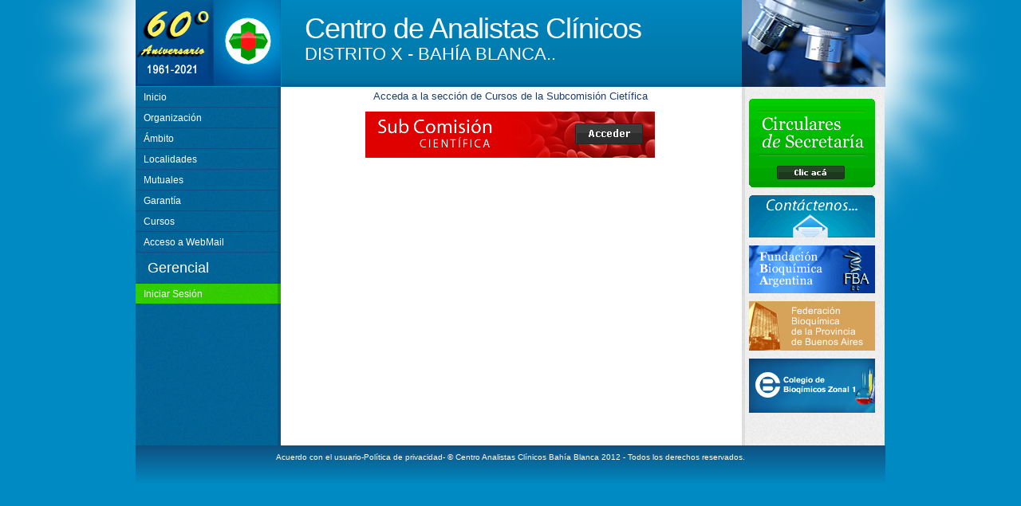

--- FILE ---
content_type: text/html; charset=utf-8
request_url: http://cacdx.com.ar/(X(1)S(gpirmncp4ozxnarj3p2j0l0u))/cursos.aspx
body_size: 2044
content:


<!DOCTYPE html PUBLIC "-//W3C//DTD XHTML 1.0 Transitional//EN" "http://www.w3.org/TR/xhtml1/DTD/xhtml1-transitional.dtd">
<html>
<head>
    <title>Centro de Analistas Clínicos &sdot; Bahía Blanca - Distrito X
    </title>

    <meta http-equiv="Content-Type" content="text/html; charset=utf-8">
    <link href="css/style.css" rel="stylesheet" type="text/css" media="screen" />
    <script type="text/javascript">
        var _gaq = _gaq || [];
        _gaq.push(['_setAccount', 'UA-1569834-9']);
        _gaq.push(['_trackPageview']);
        (function () {
            var ga = document.createElement('script'); ga.type = 'text/javascript'; ga.async = true;
            ga.src = ('https:' == document.location.protocol ? 'https://ssl' : 'http://www') + '.google-analytics.com/ga.js';
            var s = document.getElementsByTagName('script')[0]; s.parentNode.insertBefore(ga, s);
        })();
    </script>
    

</head>
<body>
    <div id="wrapperOuter">
        <!----- Logo Area ----->
        <div id="header">
            <div class="logoCac">
                <img src="img/logoCacbb.png" alt="50&ordm; Aniversario - Centro de Anal&iacute;stas Cl&iacute;nicos" /></div>
            <div class="titularCac" style="margin-left: 30px; margin-top: 15px;">
                <h1>
                    Centro de Analistas Clínicos</h1>
                <h3>
                    DISTRITO X - BAHÍA BLANCA..</h3>
            </div>
            <div class="derecha">
                <img src="img/microscopio.jpg" alt="Centro de Anal&iacute;stas Clinicos Bah&iacute;a Blanca - Distrito X"
                    width="180" height="109" />
            </div>
        </div>
        <!----- Cuerpo central y Menu lateral ----->
        <div id="wrapper">
            <!-- Menu Lateral   --->
            <div id="sidebarleft">
                <div class="menu">
                    <ul>
                        <li>
                            <a href="default.aspx">Inicio</a></li>
                        <li>
                            <a href="organizacion.aspx">Organización</a></li>
                        <li>
                            <a href="ambito.aspx">Ámbito</a></li>
                        <li>
                            <a href="localidades.aspx">Localidades</a></li>
                        <li>
                            <a href="mutuales.aspx">Mutuales</a></li>
                        <li>
                            <a href="garantia.aspx">Garantía</a></li>
                        <li>
                            <a href="cursos.aspx">Cursos</a></li>
                        <li><a href="http://cacdx.com.ar:2084" target="_blank">Acceso a WebMail</a></li>
                    </ul>
                    <div class="menu-gerencial">
                        <div style="border-bottom: 1px solid #0E5181;">
                            <h2>
                                Gerencial</h2>
                        </div>
                        <div class="sec-login">
                            <ul>
                                
                                <li>
                                    <a href="login.aspx">Iniciar Sesión</a></li>
                                
                            </ul>
                        </div>
                    </div>
                    <div class="centrar">
                    </div>
                </div>
            </div>
            <div id="maincontent">
                
    <p class="titulos centrar">
        Acceda a la sección de Cursos de la Subcomisión Cietífica<br />
        <br />
        <div class="bannerBoxes centrar">
            <a href="comision/">
                <img src="img/bannersubcomision.png" alt="Ir a Sub-Comision Cient&iacute;fica" border="0" /></a></div>
    </p>

            </div>
            <!-- Menu Lateral   --->
            <!-- Cuerpo Central   --->
            <!-- Publicidad   --->
            <div id="sidebarright">
                <a href="normas_circulares.aspx">
                    <img src="img/publcirculares.gif" alt="Circulares de Secretar&iacute;a" /></a>
                <a href="contactenos.aspx">
                    <img src="img/publcontactenos.gif" alt="Cont&aacute;ctenos" /></a> <a target="_blank"
                        href="http://www.fba.org.ar/">
                        <img src="img/publfba.gif" alt="Fundaci&oacute;n Bioqu&iacute;mica Argentina" /></a>
                <a target="_blank" href="http://www.fbpba.org.ar/">
                    <img src="img/publfbpba.gif" alt="Federaci&oacute;n Bioqu&iacute;mica de la Provincia de Buenos Aires" /></a>
                <a target="_blank" href="https://www.facebook.com/BioquimicosZ1/">
                    <img src="img/bannercbz1.png" alt="Federaci&oacute;n Bioqu&iacute;mica de la Provincia de Buenos Aires" /></a>
                <div style="clear: both; visibility: hidden;">
                    &nbsp;</div>
            </div>
        </div>
        <div id="foot">
            <div class="creditos">
                <p>
                    Acuerdo con el usuario-Pol&iacute;tica de privacidad- &copy; Centro Analistas Cl&iacute;nicos
                    Bah&iacute;a Blanca 2012 - Todos los derechos reservados.</p>
            </div>
        </div>
        <!-- cierra wrapper-->
    </div>
    <!-- cierra wrapperOut-->
</body>
</html>


--- FILE ---
content_type: text/css
request_url: http://cacdx.com.ar/(X(1)S(gpirmncp4ozxnarj3p2j0l0u))/css/style.css
body_size: 3774
content:
/* http://meyerweb.com/eric/tools/css/reset/ 
   v2.0 | 20110126
   License: none (public domain)
*/

html, body, div, span, applet, object, iframe, h1, h2, h3, h4, h5, h6, p, blockquote, pre, a, abbr, acronym, address, big, cite, code, del, dfn, em, img, ins, kbd, q, s, samp, small, strike, strong, sub, sup, tt, var, b, u, i, center, dl, dt, dd, ol, ul, li, fieldset, form, label, legend, table, caption, tbody, tfoot, thead, tr, th, td, article, aside, canvas, details, embed, figure, figcaption, footer, header, hgroup, menu, nav, output, ruby, section, summary, time, mark, audio, video { padding: 0; border: 0; font-size: 100%; font: inherit; vertical-align: baseline; margin-top: 0; margin-bottom: 0; margin-left: 0; }
/* HTML5 display-role reset for older browsers */
article, aside, details, figcaption, figure, footer, header, hgroup, menu, nav, section { display: block; }
body { line-height: 1; }
ol, ul { list-style: none; }
blockquote, q { quotes: none; }
blockquote:before, blockquote:after, q:before, q:after { content: ''; content: none; }
table { border-collapse: collapse; border-spacing: 0; }
body, td, th { color:#454545; font-size:10px; }
body { margin:0; text-align:center; font-family: "Lucida Sans", "Lucida Grande", sans-serif; background: #008AC3 url(../img/bg-bck.png) no-repeat center top; }
a:link { color:#004080; text-decoration:none; }
a:hover { color:#30ADF0; text-decoration:none; }
#wrapperOuter { margin-left:auto; margin-right:auto; text-align:left; width:940px; }
#wrapper { height:auto; width:auto; float: left; background: #FFF url(../img/bg-wrapperOut.png) repeat-y left; min-height:450px; }
#header { background:url(../img/bg-header.png); background-repeat:repeat-x; height:109px; }
#sidebarleft { float:left; width:182px; }
#maincontent { float:left; height:auto; margin:0; display: inline; width: 575px; }
#sidebarright { float:right; height:auto; margin-top:15px; width:182px; }
#foot { background-color:#006497; background-image:url(../img/bg-foot.png); background-repeat:repeat-x; clear:both; height:50px; }
.logoCac { background-image:url(../img/bg-logoBox.png); background-repeat:repeat-x; float:left; width:182px; }
.creditos { color:#FFF; font-size:10px; padding-bottom:0; padding-top:10px; text-align:center; }
li a:link { color:#FFF; text-decoration:none; }
li a:hover, a:active, a:visited { color:#2ABFFF; text-decoration:none; }
.menu { }
.menu ul { color:#FFF; font-size:11px; font-weight:400; line-height:14px; list-style-type:none; text-indent:-20px; }
.menu a { color:#FFF; outline:none; text-decoration:none; }
.menu .login .login span { color:#FFF; font-size:11px; }
.menu .login .login input { background-color:#004A7D; border:1px solid #0281B9; color:#FFF; }
fieldset { border:1px solid #006497; color:#FFF; font-size:11px; margin-left:auto; margin-right:auto; padding:5px; text-align:center; width:155px; }
.titularCac { float:left; height:80px; }
#sidebarright img { border:0; margin:0 10px 10px 12px; padding:0; }
.titulos { color:#1A3D71; font-size:1.3em; font-weight:400; padding-top:5px; }
.li-mutuales li { margin-left: 25px; }
.iconos { display:inline; margin:5px 10px 0; }
.mainBoxes { background-image:url(../img/bg-boxes.gif); background-position:top; background-repeat:repeat-x; border:1px solid #eee; margin:0 25px 15px; }
.mainBoxes ul { list-style-position:inside; list-style-type:square; }
.mainBoxes ul li { color:#2ABF00; line-height:18px; margin-left: 20px; font-size: 12px; }
.mainBoxes li a:hover, a:active { color:#30ADF0; }
.bannerBoxes { margin:0 25px 15px; }
.paradigma { background-color:#FFF; height:auto; position:relative; text-align:right; width:100%; }
.noBorder img { border:0; }
.centrar { text-align:center; }
.centrar img { border-width:0; }
.izquierda { float:left; }
.derecha { float:right; }
.break { page-break-after:always; }
.noprint { display:none; }
.ver { visibility:hidden; }
#tablaOrganizacion { margin:10px auto 25px; }
.textoAzul th { color:#2667A8; }
.textoAzul td { color:#5094D8; }
.localidades { float:left; list-style-position:inside; list-style-type:square; width:150px; margin-left: 15px; }
.localidades li { line-height:16px; }
.mutuales { line-height:16px; padding:0 20px 0 0; }
.mutuales ul { list-style-position:outside; list-style-type:square; }
.garantia { padding:0 25px 25px; }
.reglones { background-color:#F9F9F9; border-bottom-color:#F2F2F2; border-bottom-style:solid; border-bottom-width:1px; }
legend { color:#FFF; }
.menu input { background-color:#0C3147; border:1px solid #1E78BB; color:#FFF; outline:none; }
.logArea { color:#2A5FAA; margin-bottom:20px; margin-left:25px; }
.mainBoxes li a:link, .mainBoxes li a:visited { color:#004080; text-decoration:none; }
.mailMargin { margin-left:20px; }
.menu-gerencial h2 { margin-left:15px; font-size: 1.8em; font-weight: 500; color: #FFF; margin-top:10px; margin-bottom: 10px; }
.menu ul li a { font-size: 12px; display: block; text-indent: 10px; height: 25px; border-bottom: 1px solid #0E5181; line-height: 26px; }
.menu ul li a:hover { background-color:#0687CA; color:#FFF; !important;
border-right: 4px solid #0798E3; border-top-style: none; border-left-style: none; border-bottom: 1px solid #0CA7F8; }
.titularCac h1 { color: #FFF; font: 200 36px "Lucida Sans", "Lucida Grande", sans-serif; letter-spacing: -1px; }
.titularCac h3 { font-size: 22px; font-weight: 200; color: #FFF; }

.circulares li a 
{
    color: #2667A8;
    display: inline-block;
    border-left: 2px solid #2667A8;
    padding-left: 5px;
    border-bottom: 1px solid white;
}

.circulares li a:hover 
{
    border-left: 2px solid #5094D8;
    border-bottom: 1px solid #5094D8;
}

.circulares li 
{
    padding: 3px;
}

#maincontent h2 
{
    font-size: 15px;
    font-weight: bold;
    padding: 5px;
    border-bottom: 1px solid black;
    margin: 5px;
}

div#basic-container 
{
    padding: 10px;
}

div#basic-container h1 
{
    font-size: 15px;
    border-bottom: 1px solid black;
    padding-bottom: 5px;
    margin-bottom: 5px;
    font-weight: 600;
}

div#basic-container span 
{
    display: inline-block;
    width: 70px;
}

div#basic-container input[type=submit], 
div#basic-container input[type=button] 
{
 font-family: Arial, Helvetica, sans-serif;
 background-color:#1983e0;
	font-size: 12px;
	color: #ffffff;
	padding: 7px 13px;
	background: -moz-linear-gradient(
		top,
		#1983e0 0%,
		#025fa6);
	background: -webkit-gradient(
		linear, left top, left bottom, 
		from(#1983e0),
		to(#025fa6));
	border-radius: 4px;
	-moz-border-radius: 4px;
	-webkit-border-radius: 4px;
	border: 1px solid #0b538a;
	-moz-box-shadow:
		0px 0px 0px rgba(000,000,000,0),
		inset 0px 0px 0px rgba(255,255,255,0);
	-webkit-box-shadow:
		0px 0px 0px rgba(000,000,000,0),
		inset 0px 0px 0px rgba(255,255,255,0);
	text-shadow:
		0px 0px 0px rgba(000,000,000,0),
		0px 0px 0px rgba(255,255,255,0);
}

input[type=button]:hover {opacity:0.8; }
div#basic-container strong 
{
    font-weight: bold;
}

div#basic-container table td, 
div#basic-container table tr
{
    padding: 2px;
    text-transform: uppercase;
}

div#letras a
{
    display: inline-block;
    width: 20px;
    color: #004080;
}

div#letras a.current 
{
    color: #30ADF0;
    font-weight: 600;
}

div#letras 
{
    text-align: center;
    margin: 10px;
}

div#buscar 
{
    text-align: center;
    padding: 15px;
}

div#buscar input 
{
    font-family: "Lucida Sans", "Lucida Grande", sans-serif;
    font-size: 10px;
}

div#buscar input[type=text] 
{
    width: 200px;
}

div#buscar input[type=submit]  
{
    padding: 4px;
    font-size: 10px;
}

div.garantia 
{
    font-size: 11px;
}

div.garantia strong
{
    font-weight: 600;
}

div.garantia p 
{
    margin-bottom: 5px;
    margin-top: 5px;
}

span.loading 
{
    display: block;
    padding: 10px;
}

.sec-login{background-image:url(../img/bg-login-seccion.png);
     background-repeat:none;}
     
     
.login-box{ margin-top:100px;}
.login-box fieldset{ border:1px solid #E5E5E5; padding:15px; border-radius:5px; -moz-border-radius:5px; -webkit-border-radius:5px; -o-border-radius:5px; background-color:#F2F2F2; min-width:200px;}
.login-box legend{ color:#666; font-size:1.5em;}
.login-box label{ color:#666; font-size:1em; float:left; font-size:12px; }
.login-box input{ border:1px solid #E5E5E5; background-color:#fff;   padding:5px; margin:5px 0px 5px 0px;}
.error{ width:200px; color:#B94A61;background-color:#F2DEDE; text-align:center; padding:10px; margin:10px auto 0px auto; border:1px solid #E7C1C6; border-radius:5px; -moz-border-radius:5px; -webkit-border-radius:5px; -o-border-radius:5px;}

table.tabla-factura-mutual 
{
    width:100%;
    margin-bottom: 20px;
}

table.tabla-factura-mutual th 
{
    font-weight: bold;
    background-color: #BBDDCC;
    padding: 3px;
}

table.tabla-factura-mutual td 
{
    text-align: right;
}

table.tabla-factura-mutual tr:last-child 
{
    font-weight: bold;
    background-color: Gainsboro;
}

table.tabla-factura-mutual td:first-child 
{
    width: 120px;
}

table.tabla-factura-mutual-total
{
    width: 100%;
    background-color: #FB8B8B;
    padding: 5px;
    font-weight: bold;
}

table.tabla-factura-mutual-total td:last-child 
{
    text-align: right;
}

table#form-registrar 
{
    margin: 15px;
}

table#form-registrar td 
{
    padding: 5px;
}

table#form-registrar .calendar td
{
    padding: 2px;
}

.fail { color: Red; width: 100%!important; text-align:center;}
.success{ color: Green;width: 100%!important; text-align:center; }

/*  ***** Estylos Cuadro de B�squedas ***** */
#cuadroBusqueda { margin: 0 0 10px 8px;}
#cuadroBusqueda input, #cuadroBusqueda a {border-radius:5px;} 
#cuadroBusqueda input[type=text] {
	border:1px solid #2677aa;
	background-color:#D0E2E9;
	background-image: linear-gradient(to bottom right, #FFFFFF 0%, #D0E2E9 100%);
	height:26px;
	padding:4px 8px;
}
#cuadroBusqueda a {
	/*background-image: linear-gradient(to bottom, #333333 0%, #2e2e2e 50%, #3c3c3c 51%, #5d5d5d 100%);*/
	background:url(../img/bgBuscar.png) 0 0 no-repeat;
	padding: 9px 42px;
	color:#FFF;
}
#cuadroBusqueda a:hover {
	/*background-image: linear-gradient(to bottom, #878787 0%, #2e2e2e 50%, #3c3c3c 51%, #989898 100%);*/
	background:url(../img/bgBuscar.png) 0 -36px no-repeat;
}